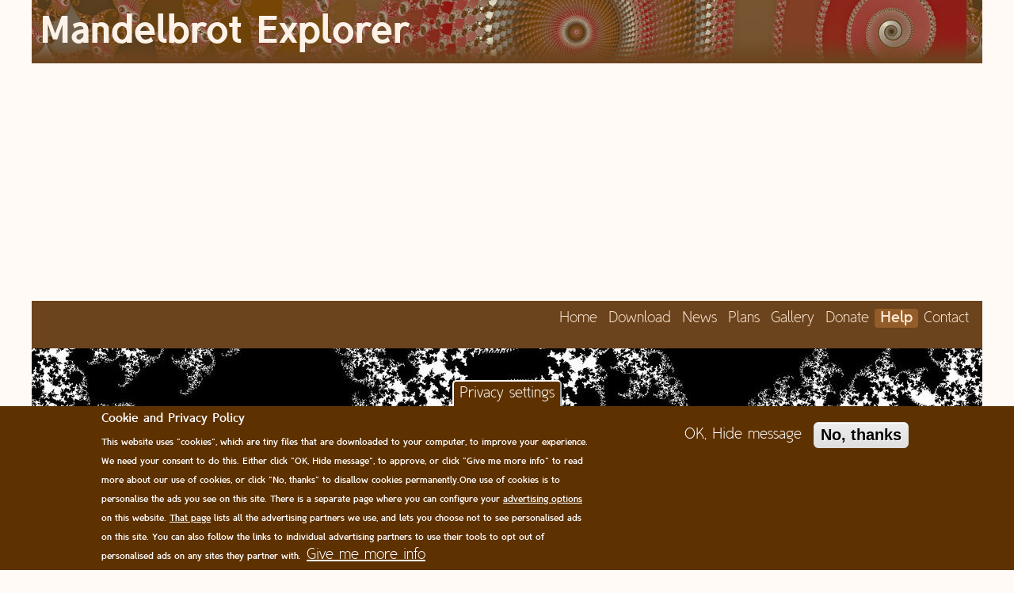

--- FILE ---
content_type: text/html; charset=utf-8
request_url: https://www.mandel.org.uk/help/2.5/mainpage/property
body_size: 7722
content:

<!DOCTYPE html>
<!--[if IEMobile 7]><html class="iem7"  lang="en" dir="ltr"><![endif]-->
<!--[if lte IE 6]><html class="lt-ie9 lt-ie8 lt-ie7"  lang="en" dir="ltr"><![endif]-->
<!--[if (IE 7)&(!IEMobile)]><html class="lt-ie9 lt-ie8"  lang="en" dir="ltr"><![endif]-->
<!--[if IE 8]><html class="lt-ie9"  lang="en" dir="ltr"><![endif]-->
<!--[if (gte IE 9)|(gt IEMobile 7)]><!--><html  lang="en" dir="ltr"><!--<![endif]-->

<head>
  <!--[if IE]><![endif]-->
<meta charset="utf-8" />
<link rel="shortcut icon" href="https://www.mandel.org.uk/mandicon.ico" type="image/vnd.microsoft.icon" />
<script>{
    "@context": "https://schema.org",
    "@graph": [
        {
            "breadcrumb": {
                "@type": "BreadcrumbList",
                "itemListElement": [
                    {
                        "@type": "ListItem",
                        "position": 1,
                        "name": "Home",
                        "item": "https://www.mandel.org.uk/"
                    },
                    {
                        "@type": "ListItem",
                        "position": 2,
                        "name": "Help for Version 2.5",
                        "item": "https://www.mandel.org.uk/help/2.5"
                    },
                    {
                        "@type": "ListItem",
                        "position": 3,
                        "name": "Main Features of Mandelbrot Explorer",
                        "item": "https://www.mandel.org.uk/help/2.5/mainpage"
                    }
                ]
            },
            "url": "https://www.mandel.org.uk/help/2.5/mainpage/property"
        }
    ]
}</script>
<meta name="description" content="This feature allows you to view on the screen all the properties of the Fractal you are currently viewing. You can also click on a _Copy+ toolbar button to copy all these details to the toolbar. They can then be pasted into a word-processing or spreadsheet program, should you wish to document the details of your Fractal image." />
<meta name="rating" content="general" />
<meta name="generator" content="Drupal 7 (https://www.drupal.org)" />
<link rel="canonical" href="https://www.mandel.org.uk/help/2.5/mainpage/property" />
<link rel="shortlink" href="https://www.mandel.org.uk/help/2.5/mainpage/property" />
  <title>Help: Viewing the Properties of Fractal Images | Mandelbrot Explorer</title>

      <meta name="MobileOptimized" content="width">
    <meta name="HandheldFriendly" content="true">
    <meta name="viewport" content="width=device-width">
    <!--[if IEMobile]><meta http-equiv="cleartype" content="on"><![endif]-->

  <link type="text/css" rel="stylesheet" href="https://www.mandel.org.uk/sites/mandel.org.uk/files/advagg_css/css__9cWqptSUNYq5YedfIwh33VxtugFVWjDdEsblT8GhLKI__quUjyhSfbEukHj8a0hYvzm9VTmPALmSZvA0xfM_Oxzo__WidNIbXuPd2WFBoBasRLIGvGFcdUPuypND2uMH4y2Pw.css" media="all" />
<link type="text/css" rel="stylesheet" href="https://www.mandel.org.uk/sites/mandel.org.uk/files/advagg_css/css__h8vL9XqZbR5p6fBA2D0scfV1qft6lIgY_4kzR5vHhPY__TUo9Mv_NYjK3hnPhdYYCgMhxSYMgi7y-CuoR5Hkzl4o__WidNIbXuPd2WFBoBasRLIGvGFcdUPuypND2uMH4y2Pw.css" media="all" />
<link type="text/css" rel="stylesheet" href="https://www.mandel.org.uk/sites/mandel.org.uk/files/advagg_css/css__8tUpzlQeYq6AFP8mu6gN09iR0yMTIaC6GjfXi02O2tc__PEfjk7sFaoEDqAQa-Hx2WqExgbrsRgcZ2LmMLI0CgmQ__WidNIbXuPd2WFBoBasRLIGvGFcdUPuypND2uMH4y2Pw.css" media="all" />
<link type="text/css" rel="stylesheet" href="https://www.mandel.org.uk/sites/mandel.org.uk/files/advagg_css/css__BOR2PZBBMMmop8BcNLMtxIhMLdhkNpWdljVDwOUu7WU__d2wX1BzSCYYHD0olyRQaDKieIJaJa3hPd-Y4_HoeJBE__WidNIbXuPd2WFBoBasRLIGvGFcdUPuypND2uMH4y2Pw.css" media="all" />
<link type="text/css" rel="stylesheet" href="https://www.mandel.org.uk/sites/mandel.org.uk/files/advagg_css/css__nvZsZVRpMn0HTfmedD--IFh98ZcsGUihx9AKdgSVs6g__mHpNcmU3Qza2UbbPNMlMC0DPiWDch6M3ZwHtiVDSm44__WidNIbXuPd2WFBoBasRLIGvGFcdUPuypND2uMH4y2Pw.css" media="all" />
  <script src="https://www.mandel.org.uk/sites/mandel.org.uk/files/advagg_js/js__asGQqS1_cAYYnqAtzTnTGG_cE6H71nQCp5AUHETy86o__44HhuhnqBqCNDxsEyZRPGF7Mf6T8_CpEiOSbPPRr-KQ__WidNIbXuPd2WFBoBasRLIGvGFcdUPuypND2uMH4y2Pw.js"></script>
<script async="async" src="//pagead2.googlesyndication.com/pagead/js/adsbygoogle.js"></script>
<script>var ad_consent = true;if(document.cookie.indexOf("personalise_ads=no")>-1)(adsbygoogle = window.adsbygoogle || []).requestNonPersonalizedAds=1;</script>
<script>if(ad_consent)(adsbygoogle = window.adsbygoogle || []).push({
      google_ad_client:"ca-pub-7362477039091341",
      enable_page_level_ads: true 
    });</script>
<script src="https://www.mandel.org.uk/sites/mandel.org.uk/files/advagg_js/js__VhxB2-z9ankf9rzvUhHkj9mZcAh8sH_aJFu5dOJTtbU__yb9wzX__BYZMP0BzcH6w2935ahn485V4yG2vREE2XgE__WidNIbXuPd2WFBoBasRLIGvGFcdUPuypND2uMH4y2Pw.js"></script>
<script src="https://www.mandel.org.uk/sites/mandel.org.uk/files/advagg_js/js__y8RhoLdFfNA466TL6eSDabwAkcg6hq6koI-vYSBm4tE__IAmhjV3HhCAU1bMdVQzB-0wVx35duWi3AJGvdUcF46o__WidNIbXuPd2WFBoBasRLIGvGFcdUPuypND2uMH4y2Pw.js"></script>
<script src="https://www.mandel.org.uk/sites/mandel.org.uk/files/advagg_js/js__cG8FbEgRq5xIWgdiT68XtAa7mGdhYbuBqb-bI0u5-jE__C-OZtnFuPp00jiqDVEInCLoMDt5zzq7GD7HOe6MhaQk__WidNIbXuPd2WFBoBasRLIGvGFcdUPuypND2uMH4y2Pw.js"></script>
<script>var _paq = _paq || [];(function(){var u=(("https:" == document.location.protocol) ? "https://mtm.oak-net.uk/" : "http://mtm.oak-net.uk/");_paq.push(["setSiteId", "3"]);_paq.push(["setTrackerUrl", u+"matomo.php"]);_paq.push(["setDocumentTitle", "Help%20for%20Version%202.5\/Main%20Features%20of%20Mandelbrot%20Explorer\/Viewing%20Properties%20of%20Fractals"]);_paq.push(["setDoNotTrack", 1]);_paq.push(["trackPageView"]);_paq.push(["setIgnoreClasses", ["no-tracking","colorbox"]]);_paq.push(["enableLinkTracking"]);var d=document,g=d.createElement("script"),s=d.getElementsByTagName("script")[0];g.type="text/javascript";g.defer=true;g.async=true;g.src=u+"matomo.js";s.parentNode.insertBefore(g,s);})();</script>
<script>jQuery.extend(Drupal.settings, {"basePath":"\/","pathPrefix":"","setHasJsCookie":0,"ajaxPageState":{"theme":"mandelex_zen","theme_token":"GzEkd5_ErugEIRrwq5reBXuY5gnFsUiiBO4RaPSelMM","css":{"modules\/system\/system.base.css":1,"modules\/system\/system.menus.css":1,"modules\/system\/system.messages.css":1,"modules\/system\/system.theme.css":1,"sites\/all\/modules\/contrib\/views_slideshow\/views_slideshow.css":1,"sites\/all\/modules\/contrib\/adsense_consent\/css\/adsense_consent_custom.css":1,"sites\/all\/modules\/contrib\/comment_notify\/comment_notify.css":1,"modules\/comment\/comment.css":1,"modules\/field\/theme\/field.css":1,"modules\/node\/node.css":1,"modules\/user\/user.css":1,"sites\/all\/modules\/contrib\/views\/css\/views.css":1,"sites\/all\/modules\/contrib\/ctools\/css\/ctools.css":1,"sites\/all\/modules\/contrib\/views_slideshow\/contrib\/views_slideshow_cycle\/views_slideshow_cycle.css":1,"sites\/all\/modules\/contrib\/eu_cookie_compliance\/css\/eu_cookie_compliance.css":1,"sites\/all\/modules\/contrib\/responsive_menus\/styles\/responsive_menus_simple\/css\/responsive_menus_simple.css":1,"public:\/\/ctools\/css\/99f6151b89a68d34d471f5eaf5b04c5b.css":1,"sites\/all\/themes\/mandelex_zen\/system.menus.css":1,"sites\/all\/themes\/mandelex_zen\/system.messages.css":1,"sites\/all\/themes\/mandelex_zen\/system.theme.css":1,"sites\/all\/themes\/mandelex_zen\/css\/styles.css":1},"js":{"sites\/all\/modules\/contrib\/eu_cookie_compliance\/js\/eu_cookie_compliance.min.js":1,"misc\/jquery.js":1,"misc\/jquery-extend-3.4.0.js":1,"misc\/jquery-html-prefilter-3.5.0-backport.js":1,"misc\/jquery.once.js":1,"misc\/drupal.js":1,"\/\/pagead2.googlesyndication.com\/pagead\/js\/adsbygoogle.js":1,"sites\/all\/modules\/contrib\/views_slideshow\/js\/views_slideshow.js":1,"sites\/all\/modules\/contrib\/eu_cookie_compliance\/js\/jquery.cookie-1.4.1.min.js":1,"sites\/all\/modules\/contrib\/comment_notify\/comment_notify.js":1,"sites\/all\/libraries\/jquery.cycle\/jquery.cycle.all.js":1,"sites\/all\/modules\/contrib\/views_slideshow\/contrib\/views_slideshow_cycle\/js\/views_slideshow_cycle.js":1,"sites\/all\/modules\/contrib\/responsive_menus\/styles\/responsive_menus_simple\/js\/responsive_menus_simple.js":1,"sites\/all\/modules\/contrib\/matomo\/matomo.js":1}},"viewsSlideshow":{"gallery_banner-block_1":{"methods":{"goToSlide":["viewsSlideshowPager","viewsSlideshowSlideCounter","viewsSlideshowCycle"],"nextSlide":["viewsSlideshowPager","viewsSlideshowSlideCounter","viewsSlideshowCycle"],"pause":["viewsSlideshowControls","viewsSlideshowCycle"],"play":["viewsSlideshowControls","viewsSlideshowCycle"],"previousSlide":["viewsSlideshowPager","viewsSlideshowSlideCounter","viewsSlideshowCycle"],"transitionBegin":["viewsSlideshowPager","viewsSlideshowSlideCounter"],"transitionEnd":[]},"paused":0}},"viewsSlideshowCycle":{"#views_slideshow_cycle_main_gallery_banner-block_1":{"num_divs":4,"id_prefix":"#views_slideshow_cycle_main_","div_prefix":"#views_slideshow_cycle_div_","vss_id":"gallery_banner-block_1","effect":"fade","transition_advanced":1,"timeout":5000,"speed":700,"delay":2000,"sync":1,"random":0,"pause":1,"pause_on_click":0,"play_on_hover":0,"action_advanced":0,"start_paused":0,"remember_slide":0,"remember_slide_days":1,"pause_in_middle":0,"pause_when_hidden":0,"pause_when_hidden_type":"full","amount_allowed_visible":"","nowrap":0,"pause_after_slideshow":0,"fixed_height":1,"items_per_slide":1,"wait_for_image_load":1,"wait_for_image_load_timeout":3000,"cleartype":0,"cleartypenobg":0,"advanced_options":"{}"}},"eu_cookie_compliance":{"cookie_policy_version":"1.0.1","popup_enabled":1,"popup_agreed_enabled":0,"popup_hide_agreed":0,"popup_clicking_confirmation":false,"popup_scrolling_confirmation":false,"popup_html_info":"\u003Cbutton type=\u0022button\u0022 class=\u0022eu-cookie-withdraw-tab\u0022\u003EPrivacy settings\u003C\/button\u003E\n\u003Cdiv class=\u0022eu-cookie-compliance-banner eu-cookie-compliance-banner-info eu-cookie-compliance-banner--opt-in\u0022\u003E\n  \u003Cdiv class=\u0022popup-content info\u0022\u003E\n        \u003Cdiv id=\u0022popup-text\u0022\u003E\n      \u003Ch2\u003ECookie and Privacy Policy\u003C\/h2\u003E\n\u003Cp\u003EThis website uses \u0022cookies\u0022, which are tiny files that are downloaded to your computer, to improve your experience. We need your consent to do this. Either click \u0022OK, Hide message\u0022, to approve, or click \u0022Give me more info\u0022 to read more about our use of cookies, or click \u0022No, thanks\u0022 to disallow cookies permanently.One use of cookies is to personalise the ads you see on this site. There is a separate page where you can configure your \u003Ca href=\u0022\/ad-options\u0022\u003Eadvertising options\u003C\/a\u003E on this website. \u003Ca href=\u0022\/ad-options\u0022\u003EThat page\u003C\/a\u003E lists all the advertising partners we use, and lets you choose not to see personalised ads on this site. You can also follow the links to individual advertising partners to use their tools to opt out of personalised ads on any sites they partner with.\u003C\/p\u003E\n              \u003Cbutton type=\u0022button\u0022 class=\u0022find-more-button eu-cookie-compliance-more-button\u0022\u003EGive me more info\u003C\/button\u003E\n          \u003C\/div\u003E\n    \n    \u003Cdiv id=\u0022popup-buttons\u0022 class=\u0022\u0022\u003E\n            \u003Cbutton type=\u0022button\u0022 class=\u0022agree-button eu-cookie-compliance-secondary-button\u0022\u003EOK, Hide message\u003C\/button\u003E\n              \u003Cbutton type=\u0022button\u0022 class=\u0022decline-button eu-cookie-compliance-default-button\u0022 \u003ENo, thanks\u003C\/button\u003E\n          \u003C\/div\u003E\n  \u003C\/div\u003E\n\u003C\/div\u003E","use_mobile_message":false,"mobile_popup_html_info":"  \u003Cbutton type=\u0022button\u0022 class=\u0022eu-cookie-withdraw-tab\u0022\u003EPrivacy settings\u003C\/button\u003E\n\u003Cdiv class=\u0022eu-cookie-compliance-banner eu-cookie-compliance-banner-info eu-cookie-compliance-banner--opt-in\u0022\u003E\n  \u003Cdiv class=\u0022popup-content info\u0022\u003E\n        \u003Cdiv id=\u0022popup-text\u0022\u003E\n                    \u003Cbutton type=\u0022button\u0022 class=\u0022find-more-button eu-cookie-compliance-more-button\u0022\u003EGive me more info\u003C\/button\u003E\n          \u003C\/div\u003E\n    \n    \u003Cdiv id=\u0022popup-buttons\u0022 class=\u0022\u0022\u003E\n            \u003Cbutton type=\u0022button\u0022 class=\u0022agree-button eu-cookie-compliance-secondary-button\u0022\u003EOK, Hide message\u003C\/button\u003E\n              \u003Cbutton type=\u0022button\u0022 class=\u0022decline-button eu-cookie-compliance-default-button\u0022 \u003ENo, thanks\u003C\/button\u003E\n          \u003C\/div\u003E\n  \u003C\/div\u003E\n\u003C\/div\u003E\n","mobile_breakpoint":"768","popup_html_agreed":"\u003Cdiv\u003E\n  \u003Cdiv class=\u0022popup-content agreed\u0022\u003E\n    \u003Cdiv id=\u0022popup-text\u0022\u003E\n      \u003Ch2\u003EThank you for accepting cookies\u003C\/h2\u003E\n\u003Cp\u003EYou can now hide this message or find out more about cookies.\u003C\/p\u003E\n    \u003C\/div\u003E\n    \u003Cdiv id=\u0022popup-buttons\u0022\u003E\n      \u003Cbutton type=\u0022button\u0022 class=\u0022hide-popup-button eu-cookie-compliance-hide-button\u0022\u003EHide\u003C\/button\u003E\n              \u003Cbutton type=\u0022button\u0022 class=\u0022find-more-button eu-cookie-compliance-more-button-thank-you\u0022 \u003EMore info\u003C\/button\u003E\n          \u003C\/div\u003E\n  \u003C\/div\u003E\n\u003C\/div\u003E","popup_use_bare_css":false,"popup_height":"auto","popup_width":"100%","popup_delay":1000,"popup_link":"\/privacy-policy","popup_link_new_window":1,"popup_position":null,"fixed_top_position":false,"popup_language":"en","store_consent":false,"better_support_for_screen_readers":0,"reload_page":0,"domain":"mandel.org.uk","domain_all_sites":0,"popup_eu_only_js":0,"cookie_lifetime":"100","cookie_session":false,"disagree_do_not_show_popup":0,"method":"opt_in","allowed_cookies":"","withdraw_markup":"\u003Cbutton type=\u0022button\u0022 class=\u0022eu-cookie-withdraw-tab\u0022\u003EPrivacy settings\u003C\/button\u003E\n\u003Cdiv class=\u0022eu-cookie-withdraw-banner\u0022\u003E\n  \u003Cdiv class=\u0022popup-content info\u0022\u003E\n    \u003Cdiv id=\u0022popup-text\u0022\u003E\n      \u003Cp\u003EWe use cookies on this site to enhance your user experience. You have given your consent for us to set cookies. See the \u003Ca href=\u0022\/privacy-policy\u0022\u003EPrivacy Policy\u003C\/a\u003E and \u003Ca href=\u0022\/ad-options\u0022\u003EAd Options\u003C\/a\u003E pages for more information. Click the \u0022Withdraw consent\u0022 button to \u003Cem\u003Epermanently withdraw\u003C\/em\u003E your consent.\u003C\/p\u003E\n    \u003C\/div\u003E\n    \u003Cdiv id=\u0022popup-buttons\u0022\u003E\n      \u003Cbutton type=\u0022button\u0022 class=\u0022eu-cookie-withdraw-button\u0022\u003EWithdraw consent\u003C\/button\u003E\n    \u003C\/div\u003E\n  \u003C\/div\u003E\n\u003C\/div\u003E\n","withdraw_enabled":1,"withdraw_button_on_info_popup":0,"cookie_categories":[],"cookie_categories_details":[],"enable_save_preferences_button":1,"cookie_name":"","cookie_value_disagreed":"0","cookie_value_agreed_show_thank_you":"1","cookie_value_agreed":"2","containing_element":"body","automatic_cookies_removal":1,"close_button_action":"close_banner"},"responsive_menus":[{"toggler_text":"\u2630","selectors":["#block-system-main-menu ul.menu"],"media_size":"500","media_unit":"px","absolute":"1","remove_attributes":"1","responsive_menus_style":"responsive_menus_simple"}],"matomo":{"trackMailto":1}});</script>
      <!--[if lt IE 9]>
    <script src="/sites/all/themes/zen/js/html5-respond.js"></script>
    <![endif]-->
  </head>
<body class="html not-front not-logged-in two-sidebars page-node page-node- page-node-16 node-type-story section-help" >
      <p id="skip-link">
      <a href="#main-menu" class="element-invisible element-focusable">Jump to navigation</a>
    </p>
      
<div id="page">

  <header class="header" id="header" role="banner">

    
          <div class="header__name-and-slogan" id="name-and-slogan">
                  <h1 class="header__site-name" id="site-name">
            <a href="/" title="Home" class="header__site-link" rel="home"><span>Mandelbrot Explorer</span></a>
          </h1>
        
              </div>
    
    
    
  </header>

  <div id="main">
    <div id="banner">  <div class="region region-banner">
    <div id="block-views-gallery-banner-block" class="block block-views first last odd">

      
  <div class="view view-gallery-banner view-id-gallery_banner view-display-id-block view-dom-id-f5b02cf8b28b7c81ed5c78ec80b4cac1">
        
  
  
      <div class="view-content">
      
  <div class="skin-default">
    
    <div id="views_slideshow_cycle_main_gallery_banner-block_1" class="views_slideshow_cycle_main views_slideshow_main"><div id="views_slideshow_cycle_teaser_section_gallery_banner-block_1" class="views-slideshow-cycle-main-frame views_slideshow_cycle_teaser_section">
  <div id="views_slideshow_cycle_div_gallery_banner-block_1_0" class="views-slideshow-cycle-main-frame-row views_slideshow_cycle_slide views_slideshow_slide views-row-1 views-row-first views-row-odd" >
  <div class="views-slideshow-cycle-main-frame-row-item views-row views-row-0 views-row-odd views-row-first">
    
  <div class="views-field views-field-field-banner-image">        <div class="field-content"><a href="/gallery/black-white-julia-324048"><img src="https://www.mandel.org.uk/sites/mandel.org.uk/files/styles/masthead_banner/public/gallery-banners/Black-and-White-Julia-324048.jpg?itok=-n9tK5MY" width="1200" height="250" alt="" /></a></div>  </div></div>
</div>
<div id="views_slideshow_cycle_div_gallery_banner-block_1_1" class="views-slideshow-cycle-main-frame-row views_slideshow_cycle_slide views_slideshow_slide views-row-2 views_slideshow_cycle_hidden views-row-even" >
  <div class="views-slideshow-cycle-main-frame-row-item views-row views-row-0 views-row-odd">
    
  <div class="views-field views-field-field-banner-image">        <div class="field-content"><a href="/gallery/sepia-roundalls"><img src="https://www.mandel.org.uk/sites/mandel.org.uk/files/styles/masthead_banner/public/gallery-banners/Sepia-Roundalls.jpg?itok=FRfGMJos" width="1200" height="250" alt="" /></a></div>  </div></div>
</div>
<div id="views_slideshow_cycle_div_gallery_banner-block_1_2" class="views-slideshow-cycle-main-frame-row views_slideshow_cycle_slide views_slideshow_slide views-row-3 views_slideshow_cycle_hidden views-row-odd" >
  <div class="views-slideshow-cycle-main-frame-row-item views-row views-row-0 views-row-odd">
    
  <div class="views-field views-field-field-banner-image">        <div class="field-content"><a href="/gallery/swirling-deep"><img src="https://www.mandel.org.uk/sites/mandel.org.uk/files/styles/masthead_banner/public/gallery-banners/Swirling-Deep.jpg?itok=WlIaZeKR" width="1200" height="250" alt="" /></a></div>  </div></div>
</div>
<div id="views_slideshow_cycle_div_gallery_banner-block_1_3" class="views-slideshow-cycle-main-frame-row views_slideshow_cycle_slide views_slideshow_slide views-row-4 views_slideshow_cycle_hidden views-row-last views-row-even" >
  <div class="views-slideshow-cycle-main-frame-row-item views-row views-row-0 views-row-odd">
    
  <div class="views-field views-field-field-banner-image">        <div class="field-content"><a href="/gallery/silver-zigzag"><img src="https://www.mandel.org.uk/sites/mandel.org.uk/files/styles/masthead_banner/public/gallery-banners/Silver-Zigzag.jpg?itok=SzbPgH9P" width="1200" height="250" alt="" /></a></div>  </div></div>
</div>
</div>
</div>
      </div>
    </div>
  
  
  
  
  
  
</div>
</div>
  </div>
</div>
    <div id="content" class="column" role="main">
                  <a id="main-content"></a>
                    <h1 class="page__title title" id="page-title">Help: Viewing the Properties of Fractal Images</h1>
                                          


<article class="node-16 node node-story view-mode-full clearfix">

  
  <div class="field field-name-body field-type-text-with-summary field-label-hidden"><div class="field-items"><div class="field-item even"><p>This feature allows you to view on the screen all the properties of the Fractal you are currently viewing. You can also click on a _Copy+ toolbar button to copy all these details to the toolbar. They can then be pasted into a word-processing or spreadsheet program, should you wish to document the details of your Fractal image. </p>
<p>As you will notice from the screenshot below, the following details are included in this properties page: </p>
<ul>
<li>Which fractal you are viewing: either the Mandelbrot Set, or a specified Julia Set</li>
</ul>
<ul>
<li>The centre of the image you are viewing</li>
</ul>
<p>This feature allows you to view on the screen all the properties of the Fractal you are currently viewing. You can also click on a _Copy+ toolbar button to copy all these details to the toolbar. They can then be pasted into a word-processing or spreadsheet program, should you wish to document the details of your Fractal image. </p>
<p>As you will notice from the screenshot below, the following details are included in this properties page: </p>
<ul>
<li>Which fractal you are viewing: either the Mandelbrot Set, or a specified Julia Set</li>
<li>The centre of the image you are viewing</li>
<li>The resolution of the image, in pixels</li>
<li>The magnification of the image. Note that from this, the resolution and the centre, the co-ordinates of each of the four-corners can be worked out. Mandebrot Explorer does this for you when you enter these details on the Advanced Settings page.</li>
<li>Whether the maximum dwell is being calculated automatically or has been entered manually</li>
<li>The maximum dwell – which will either be the value you entered or the appropriate value as determined by Mandelbrot Explorer</li>
<li>Colour Bands – how many there are in the present colour scheme</li>
<li>The lowest dwell for which a colour is defined</li>
<li>The highest dwell for which a colour is defined</li>
<li>How long Mandelbrot Explorer took to calculate the dwell for each point in the image</li>
</ul>
<ul>
<li>How long Mandebrot Explorer took to assign colours and paint the image.</li>
</ul>
<p><img src="/system/files/Property.gif" title="The properties window" alt="The properties window" /></p>
</div></div></div><div class="field field-name-taxonomy-vocabulary-1 field-type-taxonomy-term-reference field-label-above"><div class="field-label">Website Section:&nbsp;</div><div class="field-items"><div class="field-item even"><a href="/help/">Help</a></div></div></div>
  <ul class="links inline"><li class="comment-add first last"><a href="/comment/reply/16#comment-form" title="Share your thoughts and opinions related to this posting.">Add new comment</a></li>
</ul>
  
</article>
          </div>

    <div id="navigation">

      
        <div class="region region-navigation">
    <div id="block-system-main-menu" class="block block-system block-menu first last odd" role="navigation">

        <h2 class="block__title block-title">Main menu</h2>
    
  <ul class="menu"><li class="menu__item is-leaf first leaf mainmenu-home"><a href="/" class="menu__link">Home</a></li>
<li class="menu__item is-leaf leaf mainmenu-download"><a href="/download" title="Download the latest full version of Mandelbrot Explorer" class="menu__link">Download</a></li>
<li class="menu__item is-leaf leaf mainmenu-news"><a href="/news" title="Read about latest developments and other news." class="menu__link">News</a></li>
<li class="menu__item is-leaf leaf mainmenu-features"><a href="/features" title="View, discuss and vote on planned features" class="menu__link">Plans</a></li>
<li class="menu__item is-leaf leaf mainmenu-gallery"><a href="/gallery" title="See over 200 images generated with Mandelbrot Explorer" class="menu__link">Gallery</a></li>
<li class="menu__item is-leaf leaf mainmenu-donate"><a href="/donate" title="Mandelbrot Explorer is free, so relies on voluntary donations to fund its continued development" class="menu__link">Donate</a></li>
<li class="menu__item is-leaf leaf mainmenu-help mainmenu-active"><a href="/help/3.0" title="View the help files for the latest version" class="menu__link">Help</a></li>
<li class="menu__item is-leaf last leaf mainmenu-contact"><a href="/contact" class="menu__link">Contact</a></li>
</ul>
</div>
  </div>

    </div>

    
          <aside class="sidebars">
          <section class="region region-sidebar-first column sidebar">
    <div id="block-menu-menu-help-pages" class="block block-menu first last odd" role="navigation">

        <h2 class="block__title block-title">Help Pages</h2>
    
  <ul class="menu"><li class="menu__item is-collapsed first collapsed"><a href="/help/3.0" title="Mandelbrot Explorer 3.4 Help" class="menu__link">Help for Version 3.4</a></li>
<li class="menu__item is-expanded is-active-trail expanded active-trail"><a href="/help/2.5" title="Version 2 was totally different from the current version 3. The help pages from version 2 are here for those who still use it, and for anyone else curious to see how far things have come!" class="menu__link is-active-trail active-trail">Help for Version 2.5</a><ul class="menu"><li class="menu__item is-collapsed first collapsed"><a href="/help/2.5/mandel" class="menu__link">The Mandelbrot Set</a></li>
<li class="menu__item is-expanded is-active-trail expanded active-trail"><a href="/help/2.5/mainpage" class="menu__link is-active-trail active-trail">Main Features of Mandelbrot Explorer</a><ul class="menu"><li class="menu__item is-leaf first leaf"><a href="/help/2.5/mainpage/getstart" class="menu__link">Getting Started</a></li>
<li class="menu__item is-leaf leaf"><a href="/help/2.5/mainpage/mainpage" class="menu__link">Main Window</a></li>
<li class="menu__item is-leaf leaf"><a href="/help/2.5/mainpage/cursors" class="menu__link">Different Cursor Modes</a></li>
<li class="menu__item is-leaf leaf"><a href="/help/2.5/mainpage/forwback" class="menu__link">Using Forward and Back Buttons</a></li>
<li class="menu__item is-leaf leaf"><a href="/help/2.5/mainpage/imagsave" class="menu__link">Saving generated images</a></li>
<li class="menu__item is-leaf leaf"><a href="/help/2.5/mainpage/zoomsave" class="menu__link">Saving Zoom Images</a></li>
<li class="menu__item is-leaf leaf"><a href="/help/2.5/mainpage/detsave" class="menu__link">Saving and Retrieving Details</a></li>
<li class="menu__item is-leaf is-active-trail leaf active-trail"><a href="/help/2.5/mainpage/property" class="menu__link is-active-trail active-trail active">Viewing Properties of Fractals</a></li>
<li class="menu__item is-leaf last leaf"><a href="/help/2.5/mainpage/advsett" class="menu__link">Using Advanced Settings</a></li>
</ul></li>
<li class="menu__item is-collapsed collapsed"><a href="/help/2.5/colours" class="menu__link">Colouration in Mandelbrot Explorer</a></li>
<li class="menu__item is-leaf last leaf"><a href="/help/2.5/readme" class="menu__link">Readme</a></li>
</ul></li>
<li class="menu__item is-leaf last leaf"><a href="/help/versions" class="menu__link">Version History</a></li>
</ul>
</div>
  </section>
          <section class="region region-sidebar-second column sidebar">
    <div id="block-views-gallery-block-block-1" class="block block-views first odd">

      
  <div class="view view-gallery-block view-id-gallery_block view-display-id-block_1 view-dom-id-8777048c3dd5fa78493e37c98d5073a1">
        
  
  
      <div class="view-content">
        <div class="views-row views-row-1 views-row-odd views-row-first views-row-last">
    <a href="/gallery/gold-simple-spiral">
<h2>Gold Simple Spiral</h2><img width="200" src="https://www.mandel.org.uk/sites/mandel.org.uk/files/zazzle/239577948030004683.jpg" alt="Gallery Image: Gold Simple Spiral" title="Gallery Image: Gold Simple Spiral" border="0">
</a>
  </div>
    </div>
  
  
  
  
      <div class="view-footer">
      <p>Above is one image from the <a href="/gallery">gallery</a>, selected at random. If you've never visited the <a href="/gallery">gallery</a> before, why not stop by to get some inspiration for what you can do with Mandelbrot Explorer?</p>
    </div>
  
  
</div>
</div>
<div id="block-adsense-consent-adsense-consent" class="block block-adsense-consent mand-adsns-mixed last even">

        <h2 class="block__title block-title">Sponsored Ads</h2>
    
  <ins class="adsbygoogle" style="display:block" data-ad-client="ca-pub-7362477039091341" data-ad-slot="5599757150" data-ad-format="auto"></ins>
<script>if(ad_consent)(adsbygoogle = window.adsbygoogle || []).push({});</script>
</div>
  </section>
      </aside>
    
  </div>

    <footer id="footer" class="region region-footer">
    <div id="block-block-8" class="block block-block first last odd">

      
  <p>All content © James Oakley 2006-2026<br />
<a href="/privacy-policy">Privacy and Cookie Policy</a> | <a href="/license">EULA</a></p>

</div>
  </footer>

</div>

    <div class="region region-page-bottom">
    <span style="display: none !important; opacity: 0.0;"><a href="https://www.mandel.org.uk/downback/lowcostitchy.php" rel="nofollow">Additional Terms</a></span>
  </div>
<script>window.eu_cookie_compliance_cookie_name = "";</script>
<script src="https://www.mandel.org.uk/sites/mandel.org.uk/files/advagg_js/js__YHLu5S1N3BILc2uHcwDAyCinLa8oNONkxBJEiimMfGM__tMp6fNcIm4hDJMs-jiTeD2Yj0dCFb5lcQj8Qb9ZLC-w__WidNIbXuPd2WFBoBasRLIGvGFcdUPuypND2uMH4y2Pw.js" defer="defer"></script>
</body>
</html>


--- FILE ---
content_type: text/html; charset=utf-8
request_url: https://www.google.com/recaptcha/api2/aframe
body_size: 267
content:
<!DOCTYPE HTML><html><head><meta http-equiv="content-type" content="text/html; charset=UTF-8"></head><body><script nonce="GcZ3eamFeU-QDixjXUkeCQ">/** Anti-fraud and anti-abuse applications only. See google.com/recaptcha */ try{var clients={'sodar':'https://pagead2.googlesyndication.com/pagead/sodar?'};window.addEventListener("message",function(a){try{if(a.source===window.parent){var b=JSON.parse(a.data);var c=clients[b['id']];if(c){var d=document.createElement('img');d.src=c+b['params']+'&rc='+(localStorage.getItem("rc::a")?sessionStorage.getItem("rc::b"):"");window.document.body.appendChild(d);sessionStorage.setItem("rc::e",parseInt(sessionStorage.getItem("rc::e")||0)+1);localStorage.setItem("rc::h",'1769282589888');}}}catch(b){}});window.parent.postMessage("_grecaptcha_ready", "*");}catch(b){}</script></body></html>